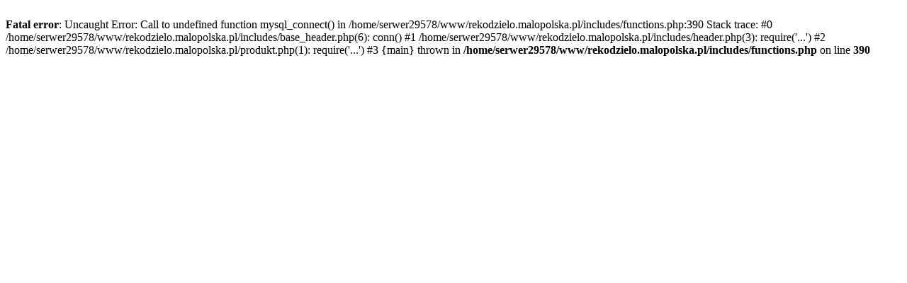

--- FILE ---
content_type: text/html; charset=UTF-8
request_url: http://rekodzielo.malopolska.pl/produkt.php?id=343&subcat=27
body_size: 267
content:
<br />
<b>Fatal error</b>:  Uncaught Error: Call to undefined function mysql_connect() in /home/serwer29578/www/rekodzielo.malopolska.pl/includes/functions.php:390
Stack trace:
#0 /home/serwer29578/www/rekodzielo.malopolska.pl/includes/base_header.php(6): conn()
#1 /home/serwer29578/www/rekodzielo.malopolska.pl/includes/header.php(3): require('...')
#2 /home/serwer29578/www/rekodzielo.malopolska.pl/produkt.php(1): require('...')
#3 {main}
  thrown in <b>/home/serwer29578/www/rekodzielo.malopolska.pl/includes/functions.php</b> on line <b>390</b><br />
